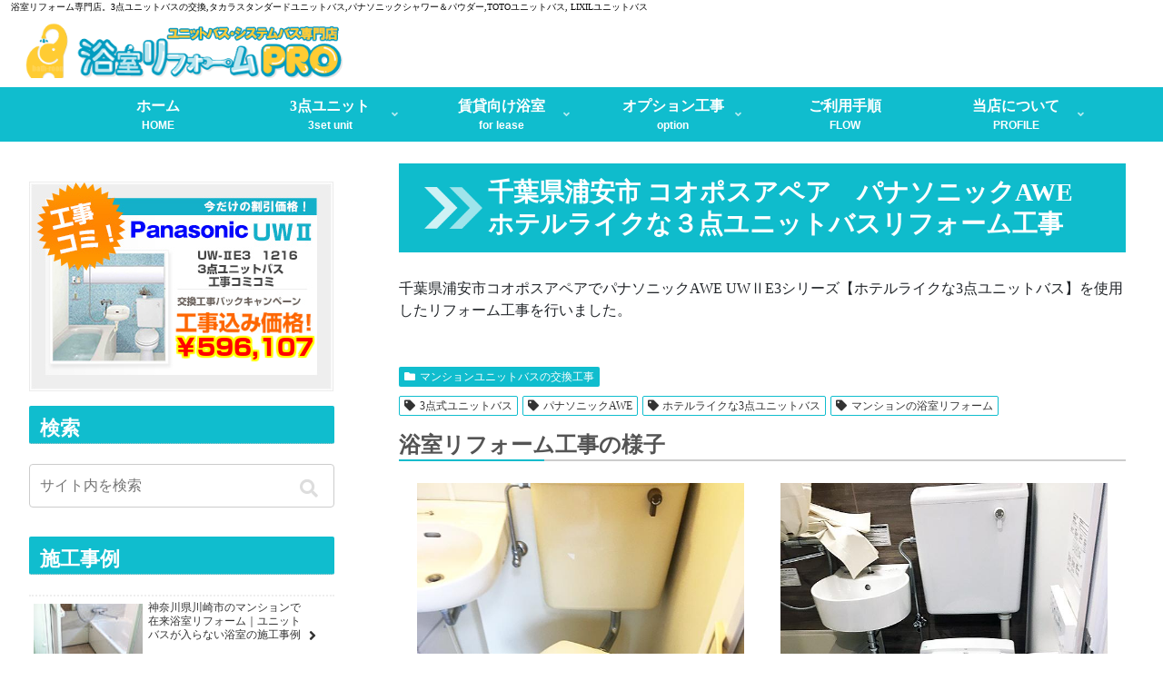

--- FILE ---
content_type: text/css
request_url: https://bath-room.net/wp-content/themes/cocoon-child-master/style.css?ver=6.9&fver=20240820115456
body_size: 6151
content:
@charset "UTF-8";
/*!
Theme Name: Cocoon Child
Description: Cocoon専用の子テーマ
Theme URI: https://wp-cocoon.com/
Author: わいひら
Author URI: https://nelog.jp/
Template:   cocoon-master
Version:    1.1.2
*/
body {
    font-family: 'Meiryo', 'メイリオ', 'Hiragino Kaku Gothic Pro', 'Hiragino Sans', '游ゴシック体', 'Yu Gothic', 'sans-serif' !important;
}

b, strong {
    font-weight: bolder;
    margin-left: 2em;
}

.iwe-border img:not(.cta-image), .iwe-border amp-img:not(.cta-image) {
    border:none;
}

/*主に商品名・タイトル*/
@font-face {
  font-family: 'ShinGoPro-H';
  src: url('/fonts/ShinGoPro-Heavy.otf');
}
/* 基本のリンクスタイル */
a {
    text-decoration: none; /* デフォルトで線を消す */
}

/* リンクにマウスが乗ったときのスタイル */
a:hover {
    text-decoration: none; /* ホバー時の線を消す */
}

/*主に価格*/
@font-face {
  font-family: 'Jun101-Pro-B';
  src: url('/fonts/A-OTF-GothicMB101Pro-Bold.otf');
}
.entry-title, .archive-title {
    font-size: 26px;
    margin: 0px 0;
    line-height: 1.3;
}
.logo-header img{
width: 350px;
}
a img {
  transition: all 0.5s ease;
}
a:hover img {
  opacity: 0.7;
  filter: alpha(opacity=70);
}
div#toc {
  border-color: darkgray;
}
.entry-content > *, .demo .entry-content p {
margin: 0;
}
li {
  margin-left: 0.8rem;
}
.navi-in > ul li {
  white-space: nowrap;
}

.price {
  font-family: Jun101-Pro-B;
  color: red;
}
.viewer {
  display: none;
}
.eye-catch {
  position: relative;
  margin-bottom: .6em;
  max-width: 100%;
  margin-top: 2rem;
}
/*ロゴヘッダー廻り*/
.navi-in > ul .menu-item-has-description > a > .caption-wrap {
	font-weight: bold;
}
.sub-caption {
    font-family: Tunga, "Trebuchet MS", Tahoma, Verdana, "Segoe UI", "Hiragino Kaku Gothic ProN", "Hiragino Sans", Meiryo, sans-serif;
    font-weight: bold;
    font-size: 0.75em;
    opacity: 1;
}
.tagline {
  text-align: left;
  font-size: 10px;
  margin: 0em 0em;
  color: black;
}
.logo {
  text-align: left;
}
.headerinquery {
  color: black;
  float: right;
}
span.TEL {
  display: none;
}
span.denwakakenna {
  display: block;
  font-size: 12px;
}
span.eigyoujikan {
  display: block;
  font-size: 12px;
}
span.kochirakara a {
  color: white;
}
span.kochirakara {
  background-color: #10ce1b;
  padding-left: 10px;
  padding-right: 10px;
  display: block;
}
span.kochirakara:hover {
  background-color: #10bdcec2;
}
/*デフォ間抜けなテーブルをビジネスライクに修正*/
table th, table td {
  border-color: gray!important;
}
table tr:nth-of-type(2n+1) {
  background-color: #8080800f !important;
}
table th {
  background-color: #d3d3d30d;
}
.scrollable-table.stfc-sticky tr > *:first-child {
    position: unset;
}

/*見出し関連*/
.fas {
    margin-right: 7px;
}
#content h2,h3,h4{
margin-bottom: 1em;
}

#content h1 {
  /*font-family: Jun101-Pro-B;*/
  width: 100%;
  background-color: #0fbccc;
  background-image: url("/images/others/h2background.png");
  background-repeat: no-repeat;
  background-size: 8%;
  background-position-y: center;
  background-position-x: 1em;
  color: white;
  font-size: 150%;
  font-weight: bolder;
  padding-top: 0.5em;
  padding-bottom: 0.5em;
  padding-left: 3.5em;
  padding-right: 1em;
  margin-bottom: 1em;
  font-size: 28px;
}
#content h2 {
  position: relative;
  padding-bottom: .1em;
  border-bottom: 2px solid #ccc;
  font-size: x-large;
  font-weight: bolder;
  font-family: inherit;
  background-color: white;
  color: #545454;
  padding-left: 0;
}
#content h2:after {
  position: absolute;
  bottom: -2px;
  left: 0;
  z-index: 2;
  content: '';
  width: 20%;
  height: 2px;
  background-color: #0fbccc;
}
#content h3 {
  border-left: none;
  border-right: none;
  border-top: 1px none;
  font-size: 140%;
  font-weight: bold;
  border-bottom-style: dotted;
  border-bottom-width: 0.5px;
  padding-bottom: 3px;
  border-bottom-color: #ccc;
  font-family: inherit;
  margin-bottom: 1em;
}
#content h4 {
  font-size: large;
  font-weight: bold;
  font-size: 150%;
  font-family: inherit;
  border-bottom: 1px dotted #ddd;
  padding-bottom: 0;
  border-top: none;
}

p a {
  display: block;
}


/*.feedzy-rss */
.rss_header h2 {
  display: none;
}

.rss_content {
  font-size: 12px;
  display: none;
}
.rss_content 
.feedzy-rss ul {
padding: 1em!important;
display: flex;
flex-wrap: wrap;
justify-content: space-evenly;
margin: 0 0!important;
}
.feedzy-rss ul {
margin: 0!important;
padding: 1em!important;
}

li.rss_item {

width: 160px;

}

li.rss_item {

width: 160px;

}
.feedzy-rss {
  background-color: #efefef75;
}
.rss_item span.title {
    font-weight: 100 !important;
    font-size: 1em;
    height: 6em;
    line-height: 1rem;
    overflow: hidden;
    display: inline-grid;
}

.feedzy-rss .fa-external-link-alt:before{
display: none;
}
.feedzy-rss .rss_item {
    margin: 0;

    border: none!important;
}




/*施工事例用*/
a.related-entry-card-wrap.a-wrap.border-element.cf {
    border-color: lightgrey;
}
/*.entry-content.cf.iwe-border img {
    display: none;
}*/

figure.wp-block-image {
  display: none;
}
.row {
  display: flex;
  justify-content: space-between;
}
/*ここからブログ用*/


div#blog .flex {
    display: flex;
    justify-content: space-around;
}
div#blog .flex-l, .flex-r {
    width: 45%;
}
div#blog .flex-l img {
    max-height: 400px;
    overflow: hidden;
}

div#blog .flex-r img {
    max-height: 400px;
    overflow: hidden;
}
div#blog .eye-catch-wrap {
    max-width: 400px;
    margin: auto;
}

div#blog .trim {
    text-align: center;
        min-height: 400px;
}
div#blog .entry-content.cf.iwe-border p {
 
}

div#blog .flex-r {
position: relative;
}
div#blog .flex-r p {
    position: absolute;
    bottom: 0;
    width: 100%;
}
div#blog .flex-l {
position: relative;
}
div#blog .flex-l p {
    position: absolute;
    bottom: 0;
    width: 100%;
}
div#blog .flex p {
    background-color: #0fbccc;
    color: white;
    padding: 0.5rem;
    min-height: 2rem;
   
}

/*ブログ用ここまで*/

.blogcard-type.bct-check {
    margin-top: 2rem;
}

.iwe-border img, .iwe-border amp-img {
  border: none;
}
.btn, .ranking-item-link-buttons a, .btn-wrap > a, .wp-block-freeform .btn-wrap > a {
  color: #fff;
  background-color: #10bdce;
  font-weight: bold;
  border-radius: 4px;
  display: inline-block;
  cursor: pointer;
  line-height: normal;
  padding: 7px 13px;
  text-decoration: none;
  text-align: center;
  font-size: 14px;
  border: 2px solid transparent;
  position: relative;
}

/*ブログカード*/

.a-wrap .blogcard{
    border-color: gray;
}
.blogcard-content {
  max-height: 30em;
}


/*ブログカード続きを読む*/
.internal-blogcard::after {
  content: '続きを読む \00bb';
  position: absolute;
  bottom: .5rem;
  right: 1rem;
  font-size: 83%;
  background-color: #10bdce;
  padding: .4em 3em;
  font-weight: bold;
  color: #fff;
  border-radius: 2px;
}
.entry-card-snippet, .related-entry-card-snippet {
  font-size: 0.9em;
  max-height: 15rem;
  line-height: 1.3;
  overflow: hidden;
}
.pager-post-navi a figure {
    min-width: 120px;
    max-width: 120px;
    display: none;
}
h3.related-entry-card-title.card-title.e-card-title {
    font-size: 13px!important;
}
/*span.fas {
    padding-right: 0.8rem;
}*/
span.fas.fa-exclamation-triangle {
  margin-right: 1rem;
  color: #ffcc33;
}
span.fas.fa-check-square {
  color: lightseagreen;
}
h2 span.fas.fa-check-square {
  color: white;
}
/*table th, table td {
    padding: 3px;
}*/
td.hinmei {
  white-space: pre-line;
  line-height: normal;
}
/*lityのカスタマイズ*/
.lity {
  background: rgba(0, 0, 0, 0.3);
}
.lity-iframe-container iframe {
  background-color: white;
}
.lity-iframe .lity-container {
  max-width: 500px;
}
/*サイドバー*/
div#sidebar ul {
  padding-left: 0;
  list-style-type: none;
}
div#sidebar li.page_item {
  font-size: 0.9rem;
  margin: 0;
  overflow: hidden;
  text-overflow: ellipsis;
  white-space: nowrap;
}
div#sidebar ul.children {
  padding-left: 1rem;
}
.date-tags {
  margin-bottom: 0;
}
p.comment-form-email {
/*  display: none;*/
}
p.akismet_comment_form_privacy_notice {
  display: none;
}
p.form-submit {
  margin-top: 2rem;
}
p.comment-notes {
 /* display: none;*/
}
.blogcard-content {
  margin-left: 170px;
  max-height: 170px;
  overflow: hidden;
}
.comment-form .logged-in-as {
  margin: 0.2em;
  font-size: 0.8em;
  display: none;
}

/*レフトナビ*/


.leftnav a {
	text-decoration: none!important;
}
.leftnav dl {
	margin-bottom: 1em;
}



.leftnav {
	/*padding: 13px 0 11px;*/
	font-size: 100%
}


.leftnav dd {
	    line-height: 100%;
     display: block;
    padding-top: 10px;
        padding-left: 1em;
    padding-bottom: 10px;
    margin-bottom: 0;
 
}

.leftnav dl {
	 
    border-bottom: solid 1px #dedada;
   
 
}

.leftnav-dd a {
    color: #0fbbcb;
    font-size: 19px;
    line-height: 19px;
    font-weight: bold;
}
.leftnav-dd:hover {
    background: #0fbbcb;
    color: white;
}

.leftnav .subContent dt {
    font-family: 'メイリオ', Meiryo, 'ＭＳ Ｐゴシック', sans-serif、, 'ヒラギノ角ゴ Pro W3', 'Hiragino Kaku Gothic Pro', !important;
    font-size: 110%!important;
    color: #0fbccc!important;
    font-weight: 100!important;
    border-bottom: 1px dotted silver;
}
.leftnav .ac-inner {
	width: 90%;
	margin-left: 5%;
	background-color: aliceblue;
	padding: 5%;
}

.leftnav .ac-inner img {
    max-width: 300px!important;
    margin-left: auto;
    margin-top: 1em;
	max-height: 400px;
}
.leftnav .subInner {
	display: none;
	padding: 10px;
}
.leftnav .subContent dt {
	cursor: pointer;
	padding-bottom: 0!important;
}
.leftnav .subContent dt span {
	display: block;
	background: url('/images/others/arrow2.png') 0% 0% no-repeat;
	font-size: 19px;
}
.leftnav .subContent dt span.open {
	background: url('/images/others/arrow2.png') 0% 100% no-repeat;
	font-size: 19px;
}
i.far {
    padding-right: 1rem;
}

dt.leftnav-dttop {
    font-size: 1.4em;
    margin-bottom: 0;
    background-color: #0fbbcb;
    color: white;
    padding: 0.5em;
}

dt.leftnav-dtdet {
    margin: 0.5em;
    background-color: white;
}

dt.leftnav-dtdet p {
    margin: 3px;
    font-size: 22px;
}

.leftnav-dtdet:hover {
	background-color: #0fbccca8;

}

.leftnav-dtdet {
    border: solid 2px #0fbccc;
    padding-left: 1em;


}

dt.leftnav-dtmaker{
	margin-bottom: 1rem;
	margin-top: 1rem;
}

.leftnav-dtdet p {
	  color: #0fbbcb;
	  font-weight: bold;
}
.leftnav-dtdet p:hover {
	  color: white;
}



.leftnav a dd:hover {
	background-color: #fff1c6;

}


span.leftnav-icon1 {
    color: gold;
    margin-right: 0.5em;
}
span.leftnav-icon2 {
    color: #0fbccc;
    margin-right: 0.5em;
}
.rogo {
	width: 25%;
	padding-right: 1em;
}

.leftnav-dtmaker img {
    
}
.leftnav-waku {
    border: 1px solid lightgray;
    padding: 1rem;
}

dt.leftnav-dtmaker {
    padding: 0.2em;
    border-radius: 3px;
}



span.recomend{
	background-color: deeppink;
	color: white;
	padding-left: 0.5rem;
	font-size: 12px;
	font-weight: bold;
	margin-left: 5px;
	    display: block;
    width: 32%;
	box-shadow: 2px 3px #d40072;
	    padding-top: 2px;
    margin-top: 2px;
}
.leftnav span.fas.fa-external-link-alt.internal-icon.anchor-icon {
    display: none;
}

.leftnav-waku .fas {
    margin-right: 7px;
    color: #fdbd00;
    font-size: 20px;
}

.widget_recent_entries ul li a, .widget_categories ul li a, .widget_archive ul li a, .widget_pages ul li a, .widget_meta ul li a, .widget_rss ul li a, .widget_nav_menu ul li a {
    padding: 0;
    font-size: 12px;
}
.widget-entry-card {
    font-size: 12px;
    position: relative;
}


aside#archives-2 {
    margin-bottom: 2em;
}


li.cat-item {
	
	
    border: 1px solid #0fbccc;
    padding: 5px;
    margin: 0 0 9px 0;
}
.widget_categories ul li a {
    font-size: 17px;
    color: #0faebd;
}
.widget_categories ul li a::before{ 
font-weight: 900;  
font-family:"Font Awesome 5 Free";
content: "\f552";
padding-right: 5px;
	padding-left: 5px;
	}
.widget_categories ul li:hover, .widget_categories ul li a:hover{
    background-color: #0fbccc;
    color: white!important;
}
/*レフトナビここまで*/
.main{
padding-top: 0;
}


.commets-list .reply{display: none;}

/*ページ下部ウィジェット*/
ul.faq  {
    color: #54d5e8;
    font-family: 'ShinGoPro-H';
    margin-bottom: 2rem;
}
ul.faq a{
text-decoration: none;
    color: #54d5e8;
}
ul.faq a:visited{
color: #54d5e8;
}
ul.faq li{
font-size: 1.5rem;
	margin-bottom: 1rem;
    line-height: 1.9rem;

}


.entry-card-content, .related-entry-card-content {
    
}

.related-entry-card-snippet.card-snippet.e-card-snippet {
    display: none;
    height: 100px;
    overflow: hidden;
}
h3.related-entry-card-title.card-title.e-card-title {
    border: none!important;
}

.blogcard-type.bct-detail {
    margin-top: 2rem;
}

#list.ect-3-columns {
justify-content: flex-start;
}

#list h2 {
    font-size: 0.9em;
    min-height: 7em;
    overflow: hidden;
    font-size: 16px;
    line-height: 1.2em;
}
#list.ect-vertical-card .entry-card-wrap .entry-card-thumb {
    width: 100%;
    float: none;
    width: 100%;
    object-fit: cover;
	margin-bottom: 3rem;
}
figure.entry-card-thumb.card-thumb.e-card-thumb{
	max-height: 6rem;
}
figure.entry-card-thumb.card-thumb.e-card-thumb img{
	max-height: 8rem;
}

#list.ect-3-columns .entry-card-snippet {
    max-height: 10em;
    overflow: hidden;
}
.feedzy-rss .rss_item .rss_content small {
    display: block;
    font-size: 1.2em!important;
    font-style: inherit!important;
}
.feedzy-rss {
    background-color: #efefef75;
}

.entry-content li {
    margin-top: 0!important;
    margin-bottom: 0!important;
}

.appeal-in{
    padding: 0;
}
.appeal .appeal-in {
    min-height: 100px;
    margin-top: 1em;
    margin-bottom: -1em;
}
.appeal-content {
    padding: 0;
    max-width: 920px;
    border: 1px solid lightgray;
    padding: 1em;
}

span.post-update {
    display: none;
}
.entry-category, .post-date, .post-update, .post-author, .amp-back {
    padding: 2px;
    display: inline;
    font-size: 1em;
}

/*アイキャッチ設定のある部分のみ表示させる*/

article#post-6634 .eye-catch-wrap{
	
	display: inherit;
}

.btn{
	width: 100%;
}

.entry-card-meta, .related-entry-card-meta{
   position: unset;
   margin-top: 1em;
}
.entry-card-snippet, .related-entry-card-snippet{
    font-size: 1.1em;
}

/************************************
** レスポンシブデザイン用のメディアクエリ
************************************/
/*1023px以下*/
@media screen and (max-width: 1023px) {}
/*834px以下*/
@media screen and (max-width: 834px) {
  #content h1 {
  padding-left: 1rem;
  background-image: none;
  margin-bottom: 0;
}



}

/*480px以下*/
@media screen and (max-width: 480px) {
  /*必要ならばここにコードを書く*/
}
@media screen and (max-width: 768px) {
  div#header-container {
    display: none !important;
  }
}

/*////////////bootstrap コンテナ回避　ヘッダーが途中で止まる問題////////////*/
@media (min-width: 1400px) {
  .container, .container-lg, .container-md, .container-sm, .container-xl, .container-xxl {
    max-width: 100% !important;
  }
}
@media (min-width: 1200px) {
  .container, .container-lg, .container-md, .container-sm, .container-xl, .container-xxl {
    max-width: 100% !important;
  }
}
@media (min-width: 992px) {
  .container, .container-lg, .container-md, .container-sm, .container-xl, .container-xxl {
    max-width: 100% !important;
  }
}
@media (min-width: 768px) {
  .container, .container-lg, .container-md, .container-sm, .container-xl, .container-xxl {
    max-width: 100% !important;
  }
}
@media (min-width: 576px) {
  .container, .container-lg, .container-md, .container-sm, .container-xl, .container-xxl {
    max-width: 100% !important;
  }
  .container, .container-fluid, .container-lg, .container-md, .container-sm, .container-xl, .container-xxl {
    padding: 0 !important;
  }
}
/*その他cocoonがbootstrapに及ぼす影響解除*/


.badge, .ref, .reffer, .sankou {
    background-color:green;
}

.is-style-success-box, .success-box, .sp-success, .success {
    color:  inherit;
    background-color: inherit;
    border-color:  inherit;
    padding: 15px;
    border-radius: 4px;
    margin-bottom: 20px;
}
.flex {
    margin-bottom: 2em;
}
.btn, .btn:hover {
     color: white!important; 
    text-decoration: none!important;
}

a:hover {
    text-decoration: none!important;
    color: inherit;
}

/*商品カテゴリページ*/

.custom-section {
    padding: 20px;
    border: 1px solid #ddd;
    background-color: #f9f9f9;
    margin-bottom: 20px;
    border-radius: 8px;
}
    .custom-section h2{
        background-color: #f9f9f9!important;
    }
.custom-row {
    display: flex;
    flex-wrap: wrap;
    margin-bottom: 20px;
    padding-bottom: 20px;
    border-bottom: 1px solid #ddd;
}

.custom-col-img,
.custom-col-text {
    flex: 1;
    max-width: 50%;
    padding: 10px;
}

.custom-col-img img {
    width: 100%;
    height: auto;
}

.custom-col-text h3 {
    width: 100%;
    border-bottom: 1px solid #ddd;
    padding-bottom: 10px;
    margin-bottom: 20px;
}

.vertical-section .custom-row {
    display: block; /* ブロック表示で縦並びに */
}

.vertical-section .custom-col-img,
.vertical-section .custom-col-text {
    max-width: 100%; /* 幅を全体に */
    padding: 10px;
    margin-bottom: 20px; /* 各ブロックの間にマージンを追加 */
}

.vertical-section .custom-col-img img {
    display: block; /* 画像のブロック表示 */
    margin: 0 auto; /* 画像を中央揃え */
    max-width: 100%;
    height: auto;
}
.instruction-container {
    background-color: #f8f9fa;
    border-radius: 5px;
  }
  .instruction-container .row {
    margin: 0 -15px;
  }
  .instruction-container .col-md-4 {
    padding: 0 15px;
  }
  .instruction-container p {
    margin-top: 5px;
    margin-bottom: 5px;
    font-weight: normal;
  }

/*カテゴリページ*/

   .custom-button {
    background-color: #ffd558!important;
    color: gray!important;
    border: none;
    border-radius: 5px;
    padding: 12px 24px;
    font-size: 18px;
    font-weight: bold;
    text-align: center;
    cursor: pointer;
    transition: background-color 0.3s, color 0.3s;
    display: inline-flex;
    align-items: center;
  }
  .custom-button:hover {
    background-color: #10bdce!important;
    color: #ffffff;
  }
  .custom-button .fas {
    margin-right: 8px;
  }
  .price_table {
    width: 100%;
    border-collapse: collapse;
  }
  .price_table th, .price_table td {
    border: 1px solid #ddd;
    padding: 8px;
    text-align: center;
    word-wrap: break-word; /* テキストの折り返し */
    white-space: normal; /* デフォルトのホワイトスペース処理 */
  }
  .price_table th {
    background-color: #f2f2f2;
    font-weight: bold;
  }
     .price_table {
    width: 100%;
    border-collapse: collapse;
  }
  .price_table td {
    border: 1px solid #ddd;
    padding: 8px;
    text-align: center;
  }
  .price_table .price {
    font-size: 1.5em;
    font-weight: bold;
  }
  .price_table td.tokka,
.price_table td.teika{
    width: 8em;
  }
  .price_table td.size{
    width: 70px;    
    }
  .price_table th {
    background-color: #f2f2f2;
    font-weight: bold;
    text-align: center;
  }
  .custom-button {
    background-color: #ffd558;
    color: #ffffff;
    border: none;
    border-radius: 5px;
    padding: 10px 20px;
    font-size: 16px;
    font-weight: bold;
    text-align: center;
    cursor: pointer;
    transition: background-color 0.3s, color 0.3s;
    display: inline-flex;
    align-items: center;
  }
  .custom-button:hover {
    background-color: #10bdce;
    color: #ffffff;
  }
  .custom-button .fas {
    margin-right: 8px;
  }
.blogcard-title.internal-blogcard-title {
    font-size: 18px;
}
.blogcard-snippet {
    font-size: 15px;
}
.blogcard.internal-blogcard.ib-right.cf {
    border-color: #d2d2d2;
}
.blogcard-wrap {
    width: 100%;
}
.badge {
    background-color: #0fbbcb;
}


--- FILE ---
content_type: text/css
request_url: https://bath-room.net/css/leftnav.css
body_size: 308
content:

.bnrbase {
	background-repeat: no-repeat;
}
.bnrpbase {
	position: absolute;
	color: red;
	font-size: 25px;
	font-family: 'ShinGoPro-H',"Hiragino Sans", "Hiragino Kaku Gothic ProN", Meiryo, "sans-serif";
	  text-shadow    : 
       2px  2px 1px yellow,
      -2px  2px 1px yellow,
       2px -2px 1px yellow,
      -2px -2px 1px yellow,
       2px  0px 1px yellow,
       0px  2px 1px yellow,
      -2px  0px 1px yellow,
       0px -2px 1px yellow;  
}
span.anchor-icon {
    display: none;
}
.bnr1 {
	background-image: url("/images/gp/leftnav_bnr-assets/1.jpg");
	width: 335px;
	height: 231px;
	margin-bottom: 1rem;
}
.bnr1p {
    top: 170px;
    left: 160px;
    
}
.bnr2 {
	background-image: url("/images/gp/leftnav_bnr-assets/2.jpg");
	width: 398px;
	height: 231px;
	margin-bottom: 1rem;
}
.bnr2p {
    top: 412px;
    left: 160px;
    
}
.bnr3 {
	background-image: url("/images/gp/leftnav_bnr-assets/6.jpg");
	width: 398px;
	height: 231px;
	margin-bottom: 1rem;
}
.bnr3waku {
    position: relative;
}
.bnr3p {
    top: 164px;
    left: 160px;
}
